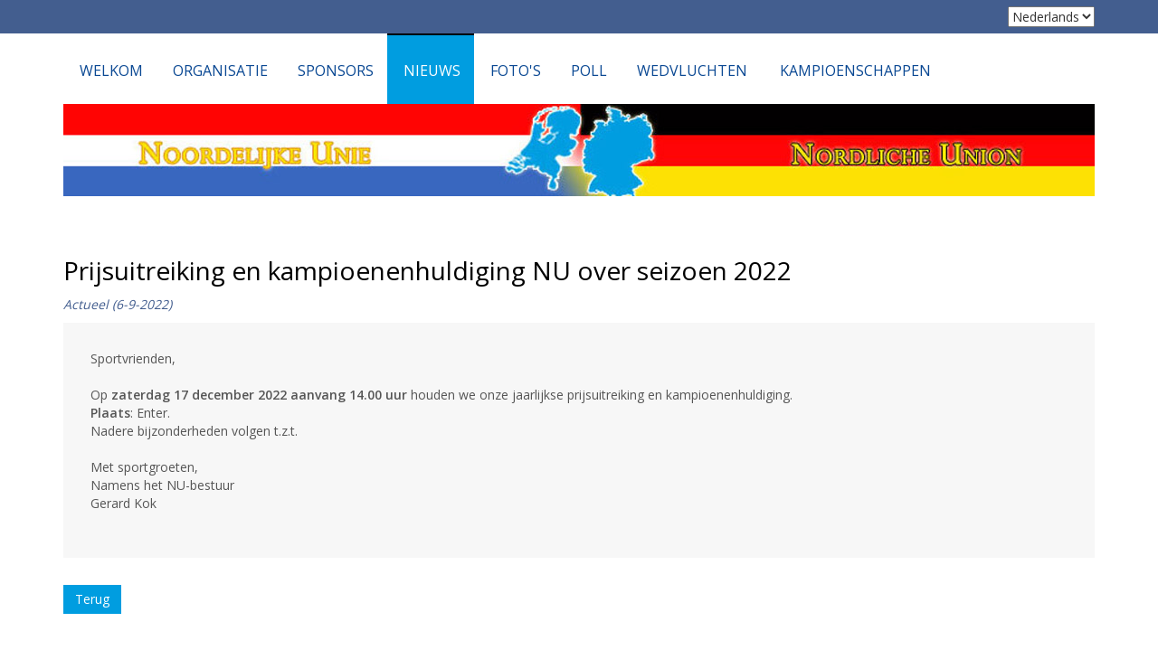

--- FILE ---
content_type: text/html; Charset=utf-8
request_url: https://noordelijke-unie.nl/nieuws/148328/prijsuitreiking-en-kampioenenhuldiging-nu-over-seizoen-2022
body_size: 5119
content:
<!DOCTYPE html>

<html lang="en">
<head>
	<title>Prijsuitreiking en kampioenenhuldiging NU over seizoen 2022</title>
	<!-- Meta -->
	<meta charset="utf-8">
	<meta name="viewport" content="width=device-width, initial-scale=1.0">
	
	<!-- Favicon -->
	<link rel="shortcut icon" href="/favicon.ico?1">
	<!-- Web Fonts -->
	<link rel='stylesheet' type='text/css' href='//fonts.googleapis.com/css?family=Open+Sans:400,300,600&amp;subset=cyrillic,latin'>
	<link rel="stylesheet" href="/assets/plugins/bootstrap/css/bootstrap.min.css">
	<link rel="stylesheet" href="/assets/css/shop.style.css">
	<link rel="stylesheet" href="/assets/css/headers/header-v5.css">
	<link rel="stylesheet" href="/assets/css/footers/footer-v4.css">
	<link rel="stylesheet" href="/assets/plugins/animate.css">
	<link rel="stylesheet" href="/assets/plugins/line-icons/line-icons.css">
	<link rel="stylesheet" href="/assets/plugins/font-awesome/css/font-awesome.min.css">
	<link rel="stylesheet" href="/assets/plugins/scrollbar/css/jquery.mCustomScrollbar.css">
	<link rel="stylesheet" href="/assets/plugins/fancybox/source/jquery.fancybox.css">
	<link rel="stylesheet" href="/assets/plugins/sky-forms-pro/skyforms/css/sky-forms.css">
	<link rel="stylesheet" href="/assets/plugins/sky-forms-pro/skyforms/custom/custom-sky-forms.css">
	<link rel="stylesheet" href="/assets/plugins/owl-carousel/owl-carousel/owl.carousel.css">
	<link rel="stylesheet" href="/assets/css/pages/log-reg-v3.css">
	<link rel="stylesheet" href="/assets/css/plugins/style-switcher.css">
	<link rel="stylesheet" href="/assets/css/theme-colors/orange.css">
	<link rel="stylesheet" href="/assets/css/custom.css?v=290319">
	<style>
	.owl-slider-v2 .item img { width: 170px; margin: auto; border: 1px solid #eee; padding: 5px; }
	.owl-btn:hover { background: #1A68C5; }
	.owl-slider-v2 .item { border: 0; }
	.log-reg-v3 .log-reg-block h2 { text-transform: none; }
	hr { margin: 10px 0; }
	h1, h2, h3, h4, h5, h6 { color: #000; }
	h2 { font-size: 20px; }
	.ellepsis { overflow: hidden; text-overflow: ellipsis;  white-space: nowrap; }	
	.header-v5 .navbar-header { margin-right: 0; }
	.content-sm a { text-decoration: underline; }
	</style>
	<script>
	(function(i,s,o,g,r,a,m){i['GoogleAnalyticsObject']=r;i[r]=i[r]||function(){
	(i[r].q=i[r].q||[]).push(arguments)},i[r].l=1*new Date();a=s.createElement(o),
	m=s.getElementsByTagName(o)[0];a.async=1;a.src=g;m.parentNode.insertBefore(a,m)
	})(window,document,'script','//www.google-analytics.com/analytics.js','ga');

	ga('create', 'UA-32768929-13', 'noordelijke-unie.nl');
	ga('send', 'pageview');
	</script>	
</head>
<body class="header-fixed">
	<div class="wrapper">
		<!--=== Header v5 ===-->
		<div class="header-v5">
			<!-- Topbar v3 -->
			<div class="topbar-v3">
				<div class="container">
					<div class="row">
						<div class="col-sm-12 text-right">
							
							<form method="post">
								<select name="language" onchange="javascript:location.href = this.value;">
									<option value="https://www.noordelijke-unie.nl" title="Nederlands" selected>Nederlands</option>        
									<option value="https://www.nordliche-union.de" title="Deutsch" >Deutsch</option>  
								</select>
							</form>
						</div>
					</div>
				</div><!--/container-->
			</div>
			<!-- End Topbar v3 -->
			<!-- Navbar -->
			<div class="navbar navbar-default mega-menu" role="navigation">
				<div class="container">
					<!-- Brand and toggle get grouped for better mobile display -->
					<div class="navbar-header">
						<button type="button" class="navbar-toggle" data-toggle="collapse" data-target=".navbar-responsive-collapse">
							<span class="sr-only">Toggle navigation</span>
							<span class="icon-bar"></span>
							<span class="icon-bar"></span>
							<span class="icon-bar"></span>
						</button>
						<!--
						<a class="navbar-brand" href="/">
							<img id="logo-header" src="/images/zw-kring1.png" alt="GOU Vlieggebied ZW Kring 1">
						</a>
						-->
					</div>
					<!-- Collect the nav links, forms, and other content for toggling -->
					<div class="collapse navbar-collapse navbar-responsive-collapse">
						<!-- Nav Menu -->
						<ul class="nav navbar-nav" style="float: left;">

                            <li>
                                <a class="" href="/welkom">Welkom</a>
                            </li>
                            <li>
                                <a class="" href="/organisatie">Organisatie</a>
                            </li>
                            <li>
                                <a class="" href="/sponsors">Sponsors</a>
                            </li>
                            <li>
                                <a class="active" href="/nieuws">Nieuws</a>
                            </li>
                            <li>
                                <a class="" href="/fotos">Foto's</a>
                            </li>
                            <li>
                                <a class="" href="/poll">Poll</a>
                            </li>            
                            <li class="dropdown">
                                <a href="javascript:void(0);" class="dropdown-toggle" data-toggle="dropdown" data-hover="dropdown" data-delay="10">Wedvluchten</a>
                                <ul class="dropdown-menu" role="menu">
                                        <li><a class="" tabindex="-1" href="/wedvluchten/vliegprogramma">Vliegprogramma</a>
                                        <li><a class="" tabindex="-1" href="/wedvluchten/poules">Poules</a>
                                        <li><a class="" tabindex="-1" href="/wedvluchten/uitslagen">Uitslagen</a>
                                        <li><a class="" tabindex="-1" href="/wedvluchten/reportages">Reportages</a>
                                        <li><a class="" tabindex="-1" href="/wedvluchten/teletekst">Teletekst</a>
                                        <li><a class="" tabindex="-1" href="/wedvluchten/evenementenkalender">Evenementenkalender</a>
                                </ul>
                            </li>
                            <li>
                                <a class="" href="/kampioenschappen">Kampioenschappen</a>
                            </li>
						</ul>
						<!-- End Nav Menu -->
					</div>
				</div>
			</div>
			<!-- End Navbar -->
		</div>
		<!--=== End Header v5 ===-->
		<!--=== Breadcrumbs v4 ===-->
		<div class="breadcrumbs-v4">
			<div class="container">
				<img class="img-responsive" src="/images/logo.jpg">
			</div><!--/end container-->
		</div>
		<!--=== End Breadcrumbs v4 ===-->
		<!--=== Login ===-->
		<div class="log-reg-v3 content-sm">
			<div class="container">
				<div class="row">

                    <div class="col-md-12 col-xs-12 md-margin-bottom-30">
                    
				<h1 class="nieuws">Prijsuitreiking en kampioenenhuldiging NU over seizoen 2022</h1>
				<p><i>Actueel (6-9-2022)</i></p>
				<h3></h3>
				<div class="bg-color-light">
					<div class="news-v3 bg-color-light margin-bottom-30">
						<div class="news-v3-in">
							<p>Sportvrienden,<br>
&nbsp;<br>
Op <strong>zaterdag 17 december 2022 aanvang 14.00 uur</strong>&nbsp;houden we onze jaarlijkse prijsuitreiking en kampioenenhuldiging.<br>
<strong>Plaats</strong>: Enter.<br>
Nadere bijzonderheden volgen t.z.t.<br>
&nbsp;<br>
Met sportgroeten,<br>
Namens het NU-bestuur<br>
Gerard Kok</p>

						</div>
					</div>
				</div>
			
			<a class="btn-u btn-u-sea-shop" href="javascript:history.go(-1);">Terug</a>
			</div>
                    </div>
                    <!--
                    <div class="col-md-4 col-xs-12">
                        <div class="margin-bottom-10">
                            <a href="/duif-melden" class="btn-u btn-u-dark-blue btn-block">Duif melden</a><a href="/meldingen" class="btn-u btn-u-dark-blue btn-block">Meldingen bekijken</a>
                        </div>
                    </div>
                    -->
                    
				</div><!--/end row-->
			</div><!--/end container-->
		</div>
		<!--=== End Login ===-->
		<!--=== Shop Suvbscribe ===-->
		<div class="shop-subscribe">
			<div class="container">
				<div class="row">
					<div class="col-md-12 md-margin-bottom-20">
						<h2>Sponsors</h2>
					</div>
				</div>
			</div><!--/end container-->
		</div>
		<br>
		<div class="carousel">
			<div class="container">
				<div class="row">
					<div class="col-md-12 md-margin-bottom-20 text-center">
						<div class="owl-carousel-v2 owl-carousel-style-v3 margin-bottom-50">
							<div class="owl-slider-v2">
								
												<div class="item">
													<a href="https://hooymanspigeons.com/" target="_blank"><img class="img-responsive" src="https://www.noordelijke-unie.nl/content/hooymans_2477.webp" alt="Hooymans Pigeons"></a>
												</div>                        
												
												<div class="item">
													<a href="https://www.vakantieschip.nl" target="_blank"><img class="img-responsive" src="https://www.noordelijke-unie.nl/content/pwa_8251.webp" alt="PWA vakantieschip.nl"></a>
												</div>                        
												
												<div class="item">
													<a href="https://www.poelstrapigeons.nl/" target="_blank"><img class="img-responsive" src="https://www.noordelijke-unie.nl/content/poelstra_6526.webp" alt="J. Poelstra & zonen"></a>
												</div>                        
												
												<div class="item">
													<a href="https://gerardkoopman.com" target="_blank"><img class="img-responsive" src="https://www.noordelijke-unie.nl/content/koopman_1701.webp" alt="Gerard Koopman"></a>
												</div>                        
												
												<div class="item">
													<a href="https://linsen-druckcenter.de/" target="_blank"><img class="img-responsive" src="https://www.noordelijke-unie.nl/content/linsen_96.webp" alt="Linsen Druckcenter GmbH"></a>
												</div>                        
												
												<div class="item">
													<a href="https://wielink.nl" target="_blank"><img class="img-responsive" src="https://www.noordelijke-unie.nl/content/wielink_865.webp" alt="Wielink Dierenbenodigdheden"></a>
												</div>                        
												
							</div>

							<div class="owl-navigation">
								<div class="customNavigation">
									<a class="owl-btn prev-v2"><i class="fa fa-angle-left"></i></a>
									<a class="owl-btn next-v2"><i class="fa fa-angle-right"></i></a>
								</div>
							</div><!--/navigation-->
						</div>
						<!-- End Owl Carousel v2 -->
					</div>
				</div>
			</div>
		</div>		
		<!--=== End Shop Suvbscribe ===-->
		<!--=== Footer v4 ===-->
		<div class="footer-v4">
			<div class="copyright">
				<div class="container">
					<div class="row">
						<div class="col-md-4 col-sm-12">
<ul class="list-unstyled simple-list margin-bottom-20">
        <li class="">
                <a href='/welkom'>Welkom</a>
                      </li>

        <li class="">
                <a href='/organisatie'>Organisatie</a>
                      </li>

        <li class="">
                <a href='/sponsors'>Sponsors</a>
                      </li>

        <li class="active">
                <a href='/nieuws'>Nieuws</a>
                      </li>

        <li class="">
                <a href='/fotos'>Foto's</a>
                      </li>

        <li class="">
                <a href='/poll'>Poll</a>
                      </li>
            
            <li>
                Wedvluchten
                    <ul class="simple-list">
                            <li class=""><a href="/wedvluchten/vliegprogramma">Vliegprogramma</a></li>
                            <li class=""><a href="/wedvluchten/poules">Poules</a></li>
                            <li class=""><a href="/wedvluchten/uitslagen">Uitslagen</a></li>
                            <li class=""><a href="/wedvluchten/reportages">Reportages</a></li>
                            <li class=""><a href="/wedvluchten/teletekst">Teletekst</a></li>
                            <li class=""><a href="/wedvluchten/evenementenkalender">Evenementenkalender</a></li>
                        </ul>
                  </li>

        <li class="">
                <a href='/kampioenschappen'>Kampioenschappen</a>
                      </li>

</ul>
						</div>
						<div class="col-md-8 col-sm-12 sm-margin-bottom-20">
							Copyright &copy; 2026 Noordelijke Unie
							<br>
							Website: Gert Krab
						</div>
					</div>
				</div>
			</div><!--/copyright-->
		</div>
		<!--=== End Footer v4 ===-->
	</div><!--/wrapper-->

	<script src="/assets/plugins/jquery/jquery.min.js"></script>
	<script src="/assets/plugins/jquery/jquery-migrate.min.js"></script>
	<script src="/assets/plugins/bootstrap/js/bootstrap.min.js"></script>
	<script src="/assets/plugins/back-to-top.js"></script>
	<script src="/assets/plugins/owl-carousel/owl-carousel/owl.carousel.js"></script>
	<script src="/assets/plugins/scrollbar/js/jquery.mCustomScrollbar.concat.min.js"></script>
	<script src="/assets/plugins/sky-forms-pro/skyforms/js/jquery.form.min.js"></script>
	<script src="/assets/plugins/sky-forms-pro/skyforms/js/jquery.validate.min.js"></script>
	<script src="/assets/plugins/fancybox/source/jquery.fancybox.pack.js"></script>	
	<script src="/assets/js/custom.js"></script>
	<script src="/assets/js/app.js"></script>
	<script src="/assets/js/shop.app.js"></script>
	<script src="/assets/js/forms/page_login.js"></script>
	<script src="/assets/js/plugins/fancy-box.js"></script>
	<script src="/assets/js/plugins/owl-carousel.js?3"></script>
	<script src="/assets/js/forms/page_contact_form.js"></script>
	<script src="/assets/js/jquery.ba-throttle-debounce.js"></script>
	<script type="text/javascript" src="/incl/formvalidation.js"></script>
	<script>
		jQuery(document).ready(function() {
			//Login.initLogin();
			//Login.initLogin();
			App.initScrollBar();
			FancyBox.initFancybox();	
			OwlCarousel.initOwlCarousel();
			//PageContactForm.initPageContactForm();
		});		
	</script>
    <script>
        (function(i, s, o, g, r, a, m) {
            i['GoogleAnalyticsObject'] = r; i[r] = i[r] || function() {
                (i[r].q = i[r].q || []).push(arguments)
            }, i[r].l = 1 * new Date(); a = s.createElement(o),
      m = s.getElementsByTagName(o)[0]; a.async = 1; a.src = g; m.parentNode.insertBefore(a, m)
        })(window, document, 'script', 'https://www.google-analytics.com/analytics.js', 'ga');

        ga('create', 'UA-7013606-63', 'auto');
		ga('set', 'anonymizeIp', true);
        ga('send', 'pageview');
    </script>	
	<script>
		function scaleCaptcha(elementWidth) {
		// Width of the reCAPTCHA element, in pixels
		var reCaptchaWidth = 304;
		// Get the containing element's width
			//var containerWidth = $('.recaptcha-box').width();
			var containerWidth = $('.g-recaptcha').width();
		
		// Only scale the reCAPTCHA if it won't fit
		// inside the container
		if(reCaptchaWidth > containerWidth) {
			// Calculate the scale
			var captchaScale = containerWidth / reCaptchaWidth;
			// Apply the transformation
			$('.g-recaptcha').css({
			'transform':'scale('+captchaScale+')'
			});
		}
		}
		$(function() { 
		
		// Initialize scaling
		scaleCaptcha();
			
		// Update scaling on window resize
		// Uses jQuery throttle plugin to limit strain on the browser
		$(window).resize( $.throttle( 100, scaleCaptcha ) );
		
		});
	</script>

</body>
</html>


--- FILE ---
content_type: text/css
request_url: https://noordelijke-unie.nl/assets/css/theme-colors/orange.css
body_size: 2031
content:
/*
* Version: 1.9.2
* Orange Color 		  : #435E8F;
* Orange Hover Color  : #3E2800;
* Additional color    : #eaa76b;
* rgba(230, 126, 34, 1);
*/

a {
    color: #435E8F;
}

a:hover {
    color: #435E8F;
}

/*Headers Default
------------------------------------*/

.header-v5 .navbar-default .navbar-nav > li > a:hover,
.header-v5 .navbar-default .navbar-nav > .active > a {
    border-top-color: #435E8F;
}

.header-v5 .navbar-default .navbar-nav > .active > a {
    color: #435E8F;
}

.header-v5 .navbar-default .navbar-nav > li:hover > a {
    color: #435E8F;
}
.header-v5 .navbar-default .navbar-nav > .open > a,
.header-v5 .navbar-default .navbar-nav > .open > a:hover,
.header-v5 .navbar-default .navbar-nav > .open > a:focus {
    color: #435E8F;
}

.header-v5 .dropdown-menu li > a:hover {
    background:  #435E8F;
}

.header-v5 .dropdown-menu .active > a,
.header-v5 .dropdown-menu li > a:hover {
    background:  #435E8F;
}

.header-v5 .dropdown-menu li a:focus {
    background:  #fff;
}

.header-v5 .dropdown-menu {
    border-color: #435E8F;
}

.header-v5 .dropdown-menu li.dropdown-submenu:hover > a {
    background:  #435E8F;
}

.header-v5 .dropdown-menu .style-list li > a:hover {
    background: none;
}

.header-v5 .style-list li a:hover {
    color: #435E8F;
}
/* Shopping cart*/
/*.header-v5 .shop-badge.badge-icons i {
    color: #435E8F;
}*/

.header-v5 .shop-badge span.badge-sea {
    background:  #435E8F;
}

.header-v5 .badge-open {
    border-top: 2px solid #435E8F;
    box-shadow: 0 5px 5px 0 rgba(90, 90, 90, 0.075);
}

.header-v5 li.subtotal .subtotal-cost {
    color: #435E8F;
}

.btn-u.btn-brd.btn-u-sea-shop {
    border-color: #435E8F;
    color: #435E8F;
}

.btn-u.btn-brd.btn-u-sea-shop:hover {
    border-color: #435E8F;
    color: #435E8F;
}

.btn-u.btn-brd.btn-u-sea-shop.btn-brd-hover:hover {
    background:  #435E8F;
}

.btn-u.btn-u-sea-shop {
	background-color: #435E8F;
}
.btn-u.btn-u-sea-shop:hover {
    border-color: #435E8F;
    background: #3E2800	;

}

/*Responsive Navbar*/
@media (max-width: 991px) {
    /*Responsive code for max-width: 991px*/

    .header-v5 .navbar-default .navbar-nav > .active > a,
    .header-v5 .navbar-default .navbar-nav > .active > a:hover,
    .header-v5 .navbar-default .navbar-nav > .active > a:focus {
        background: #435E8F !important;
    }

    .header-v5 .dropdown-menu li.dropdown-submenu:hover > a {
        background:  none;
    }

}

.header-v5 .subtotal .subtotal-cost {
    color: #435E8F;
}
/* Tab v6
------------------------------------*/
.tab-v6 .nav-tabs > li.active > a,
.tab-v6 .nav-tabs > li.active > a:hover,
.tab-v6 .nav-tabs > li.active > a:focus {
    border-color: #435E8F;
}

.tab-v6 .nav-tabs > li > a:hover {
    border-bottom: 1px solid #435E8F;
}
/* Product Rating
------------------------------------*/
.product-ratings li.reply a {
    color: #435E8F;
}

/* Illustration v2
------------------------------------*/
.illustration-v2 .add-to-cart:hover {
    background-color: rgba(230, 126, 34, 0.5);
}

.product-description h4.title-price a:hover {
    color: #435E8F;
}

.product-ratings li .rating-selected {
    color: #435E8F;
}

.product-ratings li .rating {
    color: #eaa76b;
}

.product-ratings li.like-icon a {
    color: #eaa76b;
}

.product-ratings li.like-icon a:hover {
    color: #435E8F;
}

/* Illustration v4
------------------------------------*/
.illustration-v4 .thumb-product-purchase a {
    color: #eaa76b;
}

.illustration-v4 .thumb-product-purchase a:hover {
    color: #435E8F;
}

.illustration-v4 .thumb-product-in h4 a:hover {
    color: #435E8F;
}

/* Twitter Block
------------------------------------*/
.twitter-block .item a {
    color: #435E8F;
}

/* Shop bg
------------------------------------*/
.shop-bg-green {
    background:  #435E8F;
}

/* Shop Subscribe
------------------------------------*/
.shop-subscribe {
    background:  #435E8F;
}

.footer-v4 .copyright a {
    color: #435E8F;
}

/* Shop text
------------------------------------*/
.shop-green {
    color: #435E8F;
}

/* Breadcrumbs v4
------------------------------------*/
.breadcrumbs-v4 .breadcrumb-v4-in li.active,
 .breadcrumbs-v4 .breadcrumb-v4-in li a:hover {
    color: #435E8F;
}

/* Wizard
------------------------------------*/
.wizard > .steps .current a,
.wizard > .steps .current a:hover,
.wizard > .steps .current a:active {
    background:  #3E2800;
}

.wizard > .steps .disabled .number {
    color: #435E8F;
}

.wizard > .actions .disabled a,
.wizard > .actions .disabled a:hover,
.wizard > .actions .disabled a:active {
    background:  #eaa76b;
}

.wizard > .actions a {
    background:  #435E8F;
}

.wizard > .actions a:hover {
    background:  #eaa76b;
}

.wizard > .steps .done a,
.wizard > .steps .done a:hover,
.wizard > .steps .done a:active {
    background:  #435E8F;
}

/* Filter By Block
------------------------------------*/
.filter-by-block h1 {
    background:  #435E8F;
}

/* Checkbox List
------------------------------------*/
.checkbox-list .checkbox input + i:after,
.checkbox-list .checkbox small a {
    color: #435E8F;
}

.checkbox-list .checkbox i,
.checkbox-list .checkbox:hover i,
.checkbox-list .checkbox input:focus + i,
.checkbox-list .checkbox input:checked + i {
    border-color: #435E8F;
}

/* noUi Connect
------------------------------------*/
.noUi-connect {
    background:  #435E8F;
}

/* Stars Rating Label
------------------------------------*/
.stars-ratings label {
    color: #eaa76b;
}

.stars-ratings input + label:hover,
.stars-ratings input:checked ~ label,
.stars-ratings input + label:hover ~ label {
    color: #435E8F;
}

/* Grid List Icon v2
------------------------------------*/
.grid-list-icons i {
    background:  #435E8F;
}

/* Pagination v2
------------------------------------*/
.pagination.pagination-v2 > li > a:hover,
.pagination.pagination-v2 > .active > a,
.pagination.pagination-v2 > .active > span,
.pagination.pagination-v2 > .active > a:hover,
.pagination.pagination-v2 > .active > span:hover,
.pagination.pagination-v2 > .active > a:focus,
.pagination.pagination-v2 > .active > span:focus {
    background:  #435E8F;
    border-color: #435E8F;
}

/* Add To Wish List
------------------------------------*/
.add-to-wishlist i {
    color: #eaa76b;
}

.add-to-wishlist a:hover,
.add-to-wishlist .wishlist-in:hover i,
.add-to-wishlist .compare-in:hover i {
    color: #435E8F;
}

.add-to-wishlist a:hover,
.add-to-wishlist .wishlist-in:hover i,
.add-to-wishlist .compare-in:hover i {
    color: #435E8F;
}

/* Breadcrumb v5
------------------------------------*/
.breadcrumb-v5 li.active,
.breadcrumb-v5 li a:hover {
    color: #435E8F;
}

/* Shop Product Social
------------------------------------*/
.shop-product .shop-product-social li i:hover {
    color: #435E8F;
}
/* Shop Product
------------------------------------*/
.shop-product .product-review-list a:hover {
    color: #435E8F;
}

.shop-product .product-size input:checked ~ label {
    border-color: #435E8F;
    color: #435E8F;
}

.shop-product .product-size label:hover {
    border-color: #435E8F;
    color: #435E8F;
}

.shop-product .product-color input:checked ~ label {
    border: 2px solid #435E8F;
}

.shop-product .product-color label:hover {
    border: 2px solid #435E8F;
}

/* Shop Service
------------------------------------*/
.product-service .product-service-heading {
    background:  #435E8F;
}

.product-service:hover .product-service-heading {
    background:  #eaa76b;
}

/* Info Block v2
------------------------------------*/
.info-block-v2 i {
    color: #435E8F;
}

/* Log Reg v3
------------------------------------*/
.log-reg-v3 .checkbox input + i:after {
    color: #435E8F;
}

.log-reg-v3 .checkbox input:checked + i {
    border-color: #435E8F;
}
.log-reg-v3 .checkbox i {
    border-color: #eaa76b;
}

.log-reg-v3 .checkbox:hover i {
    border-color: #435E8F;
}

/* Cus Form Horizantal
------------------------------------*/
.cus-form-horizontal .input-small-field a {
    color: #435E8F;
}
.cus-form-horizontal .input-small-field a:hover {
    color: #435E8F;
    text-decoration: none;
}

/* Accordion v2
------------------------------------*/
.accordion-v2.plus-toggle .panel-heading a:before {
    background:  #435E8F;
}

#topcontrol:hover {
    background-color: #435E8F;
}

/* Grid List Icons
------------------------------------*/
.grid-list-icons i:hover {
    background: #eaa76b;
    text-decoration: none;
}

/* Grid List Icons
------------------------------------*/
.wishlist-category a {
    color: #435E8F;
}


--- FILE ---
content_type: text/css
request_url: https://noordelijke-unie.nl/assets/css/custom.css?v=290319
body_size: 989
content:
.breadcrumbs-v4 { background-image: none; padding: 0; }
.breadcrumbs-v4:before { background: rgba(0,0,0,0); }
.topbar-v3, .footer-v4 .copyright { background: #435E8F; }
.header-v5 .navbar-default .navbar-nav > li > a { color: #0A4893; }
.header-v5 .navbar-default .navbar-nav > li > a.active,
.header-v5 .navbar-default .navbar-nav > li > a:hover, .header-v5 .navbar-default .navbar-nav > .active > a,
.header-v5 .navbar-default .navbar-nav > li > a:hover { border-top-color: #000; color: #fff; background: #009de0 !important; }
.footer-v4 .copyright { color: #bbb; text-align: left; padding-top: 30px; }
.footer-v4 .copyright p, .footer-v4 .copyright a { color: #bbb; font-weight: normal; }
.header-v5 .navbar-nav { float: right;  margin: 0 -10px 0 0; }
.log-reg-v3 h2.welcome-title { color: #435E8F; }
.log-reg-v3 .log-reg-block h2 { text-align: left; margin-bottom: 0; }
.tag-box-v1 { border-top: 2px solid #000; }
.tag-box-v2 { border-left: 2px solid #000; }
.btn-u, .shop-subscribe a { color: #fff !important; text-decoration: none !important; } 
.btn-u.btn-u-sea-shop:active, .btn-u.btn-u-sea-shop:focus { background-color: #435E8F; }
#topcontrol { background: #009de0; } 
#topcontrol:hover { background: #3967bf; }
.btn-u.btn-u-default { background-color: #009de0; }
.btn-u.btn-u-default:active, .btn-u.btn-u-default:focus, .btn-u.btn-u-default:hover { background-color: #3967bf; }
p { color: #435E8F; }
a { color: #000; }
a:hover { color: #009de0; text-decoration: underline; }
.breadcrumbs-v4 h1 { font-size: 32px; }
.bg-color-light { color: #555; }
.news-v3 .news-v3-in { padding: 30px; }
h3 { color: #435E8F; font-size: 18px; line-height: auto; }
.g-recaptcha { transform-origin: left top; -webkit-transform-origin: left top; }
.header-v5 .dropdown-menu { border-top-color: #000; }
.btn-u.btn-u-sea-shop { background-color: #009de0; }
.btn-u.btn-u-sea-shop:hover { background: #3967bf; } 
}
@media (max-width: 991px)
{
    .header-v5 .navbar-header, .navbar-toggle { margin-right: 0; }
    .header-v5 .dropdown > a:after { right: 30px; }    
    .shop-subscribe h2 { text-align: center; }
    .topbar-v3 .left-topbar, .topbar-v3 .right-topbar { text-align: right; }
}
@media (max-width: 768px)
{
.breadcrumbs-v4 .container { padding-right: 0; padding-left: 0; }
}

--- FILE ---
content_type: text/plain
request_url: https://www.google-analytics.com/j/collect?v=1&_v=j102&a=572201802&t=pageview&_s=1&dl=https%3A%2F%2Fnoordelijke-unie.nl%2Fnieuws%2F148328%2Fprijsuitreiking-en-kampioenenhuldiging-nu-over-seizoen-2022&ul=en-us%40posix&dt=Prijsuitreiking%20en%20kampioenenhuldiging%20NU%20over%20seizoen%202022&sr=1280x720&vp=1280x720&_u=IEBAAAABAAAAACAAI~&jid=1566446273&gjid=1508935245&cid=313894568.1768696521&tid=UA-32768929-13&_gid=365912925.1768696521&_r=1&_slc=1&z=87878313
body_size: -451
content:
2,cG-3EW7N5R249